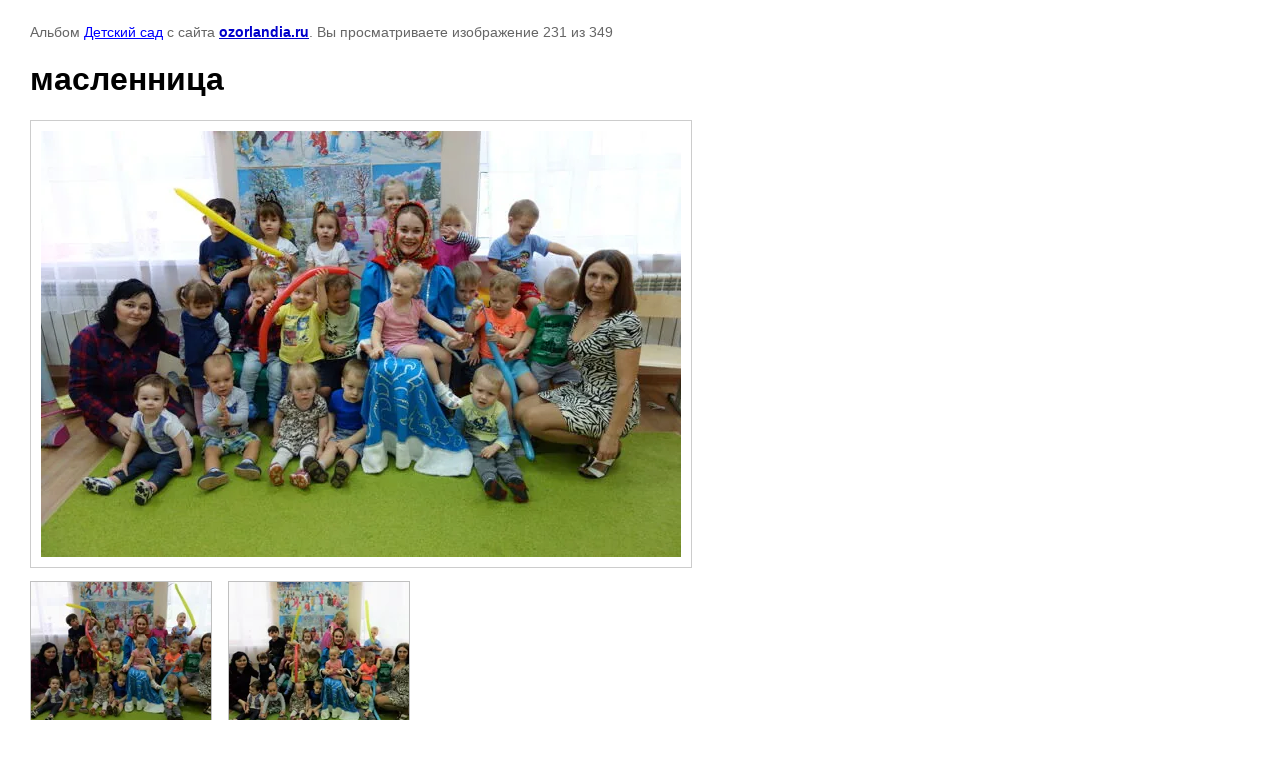

--- FILE ---
content_type: text/html; charset=utf-8
request_url: http://ozorlandia.ru/galereya/photo/542683215
body_size: 1932
content:

			
		
		
	

	

	
	<!DOCTYPE html>
	<html>
	<head>
		<title>масленница</title>
		<meta name="description" content="масленница">
		<meta name="keywords" content="масленница">
		<meta name="robots" content="all"/>
		<meta name="revisit-after" content="31 days">
		<meta http-equiv="Content-Type" content="text/html; charset=UTF-8">
		<meta name="viewport" content="width=device-width, initial-scale=1.0, maximum-scale=1.0, user-scalable=no">
		<style type="text/css">
			
			body, td, div { font-size:14px; font-family:arial; background-color: white; margin: 0px 0px; } 
			p { color: #666; } 
			body { padding: 10px 30px; } 
			a { color: blue; }
			a.back { font-weight: bold; color: #0000cc; text-decoration: underline; } 
			img { border: 1px solid #c0c0c0; } 
			div { width: auto/*700px*/; display: inline-block; max-width: 100%;}
			h1 { font-size: 32px; } 
			.gallery2_album_photo_nav {margin: 10px 0;}
			.gallery2_album_photo_nav a{display: inline-block;}
			.gallery2MediumImage {padding: 10px; border: 1px solid #ccc; box-sizing: border-box; height: auto; max-width: 100%;}
			
		</style>
	 </head>
	 <body>
	 		 			<p>
			Альбом <a href="/galereya/album/detskiy-sad" name="gallery">Детский сад</a> с сайта <a class="back" href="http://ozorlandia.ru/">ozorlandia.ru</a>.
			Вы просматриваете изображение 231 из 349
		</p>
		<h1>масленница</h1>
				<div>
		<img alt="масленница" src="/thumb/2/TQjrV0a93j6jdarwJyyiOA/640r480/d/dsc03860.jpg" class="gallery2MediumImage" />
		</div><br>
		<div class="gallery2_album_photo_nav">
				<a href="/galereya/photo/542683415">
			<img src="/thumb/2/1M18-M-0WcyxwTwcXyqPAg/180c160/d/dsc03861.jpg" /><br />
			Предыдущее
		</a>
				&nbsp;&nbsp;
				<a href="/galereya/photo/542683015">
			<img src="/thumb/2/jxagZZa5Y_Dmf8jGUClkzw/180c160/d/dsc03858.jpg" /><br />
			Следующее
		</a>
				</div>
		<p>&copy; ozorlandia.ru</p>
		<br clear="all">
		счетчики
<!--__INFO2025-11-14 01:40:28INFO__-->

	
<!-- assets.bottom -->
<!-- </noscript></script></style> -->
<script src="/my/s3/js/site.min.js?1763025230" type="text/javascript" ></script>
<script src="/my/s3/js/site/defender.min.js?1763025230" type="text/javascript" ></script>
<script src="https://cp.onicon.ru/loader/57c674082866889c568b45a7.js" type="text/javascript" data-auto async></script>
<script type="text/javascript" >/*<![CDATA[*/
var megacounter_key="591ed0a734dffb982d55da2412e6225d";
(function(d){
    var s = d.createElement("script");
    s.src = "//counter.megagroup.ru/loader.js?"+new Date().getTime();
    s.async = true;
    d.getElementsByTagName("head")[0].appendChild(s);
})(document);
/*]]>*/</script>
	
		
		
				<!--noindex-->
		<div id="s3-cookie-message" class="s3-cookie-message-wrap">
			<div class="s3-cookie-message">
				<div class="s3-cookie-message__text">
					Этот сайт использует файлы cookie и метаданные.&nbsp;<br />
Продолжая просматривать его, вы соглашаетесь на использование нами файлов cookie и метаданных в соответствии&nbsp;<br />
с <a href="/politika-obrabotki-fajlov-cookie" target="_blank">Политикой обработки файлов cookie</a>
				</div>
				<div class="s3-cookie-message__btn">
					<div id="s3-cookie-message__btn" class="g-button">
						Продолжить
					</div>
				</div>
			</div>
		</div>
		<!--/noindex-->
	
	
<script type="text/javascript" >/*<![CDATA[*/
$ite.start({"sid":1316218,"vid":1322157,"aid":1565440,"stid":1,"cp":21,"active":true,"domain":"ozorlandia.ru","lang":"ru","trusted":false,"debug":false,"captcha":3});
/*]]>*/</script>
<!-- /assets.bottom -->
</body>
	</html>


--- FILE ---
content_type: text/javascript
request_url: http://counter.megagroup.ru/591ed0a734dffb982d55da2412e6225d.js?r=&s=1280*720*24&u=http%3A%2F%2Fozorlandia.ru%2Fgalereya%2Fphoto%2F542683215&t=%D0%BC%D0%B0%D1%81%D0%BB%D0%B5%D0%BD%D0%BD%D0%B8%D1%86%D0%B0&fv=0,0&en=1&rld=0&fr=0&callback=_sntnl1763131248589&1763131248589
body_size: 196
content:
//:1
_sntnl1763131248589({date:"Fri, 14 Nov 2025 14:40:48 GMT", res:"1"})